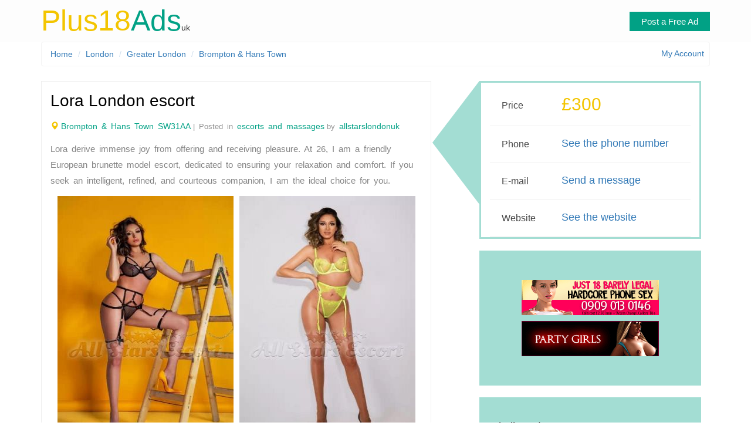

--- FILE ---
content_type: text/html; charset=utf-8
request_url: https://plus18ads.com/high-class-escort-in-sw31aa-lora-london-escort.9118.html
body_size: 6137
content:
<!DOCTYPE html>
<HTML lang="en-GB">
<head>
<title>High class escort in Sw31aa lora london escort</title>
<link rel="stylesheet" href="../css/bootstrap.min.css">
<link rel="preload" fetchpriority="high" as="image" href="https://plus18ads.com/log/uploads/469/L-9118-1.jpg"><link href="../css/style.css" rel="stylesheet" type="text/css">
<meta name="viewport" content="width=device-width, initial-scale=1">
<meta http-equiv="Content-Type" content="text/html; charset=utf-8">
<link rel="shortcut icon" href="../favicon.ico">
<meta name="twitter:card" content="summary">
<meta name="twitter:site" content="@plus18ads">
<meta name="twitter:url" content="https://plus18ads.com/high-class-escort-in-sw31aa-lora-london-escort.9118.html">
<meta name="twitter:title" content="Lora London escort">
<meta name="twitter:description" content="Lora derive immense joy from offering and receiving pleasure. At 26, I am a friendly European brunette model escort, dedicated to ensuring your relaxation and comfort. If you seek an intelligent, refined, and courteous companion, I am the ideal choice for you.">
<meta name="twitter:image" content="https://plus18ads.com/log/uploads/469/L-9118-4.jpg">
<script>
  (function(i,s,o,g,r,a,m){i['GoogleAnalyticsObject']=r;i[r]=i[r]||function(){
  (i[r].q=i[r].q||[]).push(arguments)},i[r].l=1*new Date();a=s.createElement(o),
  m=s.getElementsByTagName(o)[0];a.async=1;a.src=g;m.parentNode.insertBefore(a,m)
  })(window,document,'script','https://www.google-analytics.com/analytics.js','ga');

  ga('create', 'UA-102000603-1', 'auto');
  ga('send', 'pageview');
</script>
<style>
.profilePhotos{width:100%;float:left;margin-bottom:20px}.profilePhotos ul{list-style-type:none;width:fit-content;margin:auto;text-align:center}.profilePhotos li{display:inline-block;margin:5px;max-height:430px;overflow:hidden}</style>
</head>
<body><div class="modal fade" id="catModal" role="dialog">
<div class="modal-dialog">
<div class="modal-content">
<div class="modal-header"><button type="button" class="close" data-dismiss="modal">&times;</button><h4 class="modal-title">Chose a category</h4></div>
<div class="modal-body text-center">        
<form id="mc1" class="modalCat" name="form1" method="post"><input type="submit" name="Submit" value="Adult Dating"><input type="hidden" name="category" value="Adult Dating"></form>
<form id="mc2" class="modalCat" name="form2" method="post"><input type="submit" name="Submit2" value="Escorts &amp; Massages"><input type="hidden" name="category" value="Escorts &amp; Massages"></form>
<form id="mc3" class="modalCat" name="form3" method="post"><input type="submit" name="Submit3" value="Gay &amp; Lesbians"><input type="hidden" name="category" value="Gay &amp; Lesbians"></form>
<form id="mc4" class="modalCat" name="form4" method="post"><input type="submit" name="Submit4" value="Adult Entertainment"><input type="hidden" name="category" value="Adult Entertainment"></form>
<form id="mc5" class="modalCat" name="form5" method="post"><input type="submit" name="Submit5" value="Adult Jobs"><input type="hidden" name="category" value="Adult Jobs"></form>
<form id="mc6" class="modalCat" name="form6" method="post"><input type="submit" name="Submit6" value="Webcams"><input type="hidden" name="category" value="Webcams"></form>
<div class="clearfix"></div>
</div>
<div class="modal-footer"><button type="button" class="btn btn-default" data-dismiss="modal">Close</button></div>
</div>
</div>
</div>
<div class="header">
	<div class="container">
    	<div class="logo"> <a href="../"><span>Plus18</span>Ads</a>uk</div>
		<div class="header-right"><span class="account" data-toggle="modal" data-target="#catModal">Post a Free Ad</span></div>

	</div>
</div>
<div class="modal fade" id="mailModal" role="dialog">
<div class="modal-dialog">
<div class="modal-content">
<div class="modal-header"><button type="button" class="close" data-dismiss="modal">&times;</button><h4 class="modal-title">Contact Advertiser</h4></div>
<div class="modal-body">
<form id="emailForm" name="emailForm" method="post" action="">
<div class="form-group"><input type="text" class="form-control" id="Uname" name="Uname" value="Your Name" onfocus="this.value = '';" onblur="if (this.value == '') {this.value = 'Your Name';}"></div>
<div class="form-group"><input type="text" class="form-control" id="email" name="email" value="Email" onfocus="this.value = '';" onblur="if (this.value == '') {this.value = 'Email';}"></div>
<span>Your message (max 500)</span>
<div class="form-group"><textarea type="text" class="form-control" id="message" name="message" onfocus="this.value = '';" onblur="if (this.value == '') {this.value = 'Message...';}">Message...</textarea></div>
<input type="submit" value="Send message"><input type="hidden" name="ad" value="469">
<div class="sub_home_right"><p>Go Back to <a href="../">Home</a></p></div>
</form>
</div>
<div class="modal-footer"><button type="button" class="btn btn-default" data-dismiss="modal">Close</button></div>
</div></div></div>

<div class="container">

 

<div class="breadbox">
	<ul class="breadcrumb">
		<li><a href="http://plus18ads.com">Home</a></li>
		<li class="active"><a href="london_escorts-ads.html">London</a></li>
		<li class="active"><a href="greater-london_escorts-ads.html">Greater London</a></li>		<li class="active"><a href="brompton-and-hans-town_escorts-ads.html">Brompton & Hans Town</a></li>	</ul>
<div class="mapr">
		<a class="myaccount" href="../login.html">My Account</a>		</div>
</div>
<div class="product-desc">
<div class="col-md-7 product-view">
<h2>Lora London escort</h2>
<p><i class="glyphicon glyphicon-map-marker"></i><a href="brompton-and-hans-town_escorts-ads.html">Brompton & Hans Town SW31AA</a>| Posted in <a href="escorts-and-massages-ads.html">escorts and massages</a>by <a href="allstarslondonuk-profile-469.html">allstarslondonuk</a></p>

<div class="product-details">
	<p>Lora derive immense joy from offering and receiving pleasure. At 26, I am a friendly European brunette model escort, dedicated to ensuring your relaxation and comfort. If you seek an intelligent, refined, and courteous companion, I am the ideal choice for you.</p>
</div>	
<div class="profilePhotos">
<ul>
<li><img  src="log/uploads/469/L-9118-1.jpg" alt="Lora London escort - photo 1"></li><li><img loading="lazy" src="log/uploads/469/L-9118-2.jpg" alt="Lora London escort - photo 2"></li><li><img loading="lazy" src="log/uploads/469/L-9118-3.jpg" alt="Lora London escort - photo 3"></li><li><img loading="lazy" src="log/uploads/469/L-9118-4.jpg" alt="Lora London escort - photo 4"></li></ul>
</div>

<div class="product-details">
	<p><strong>Location :</strong> London - Greater London - Kensington and Chelsea - Brompton & Hans Town - SW31AA</p>
	<p><strong>Type :</strong> Agency</p>
	<p><strong>Age : </strong>26</p>
	<p><strong>Height : </strong>
5'6"	</p>
	<p><strong>Languages : </strong>  English</p>
	<p><strong>Nationality : </strong><a href="british_escorts-and-massages_free-uk-ads.html"> British</a></p>
	<p><strong>Services : </strong>
 - 69 - COB - GFE - 	</p>	
	<p><strong>Rates : </strong></p>

<table class="table mtable">
    <thead>
      <tr>
        <th></th>
        <th>INCALL</th>
        <th>OUTCALL</th>
      </tr>
    </thead>
    <tbody>
      <tr>
        <td>15 minutes</td>

        <td>-</td>
        <td>-</td>
      </tr>
      <tr>
        <td>30 minutes</td>

        <td>-</td>
        <td>-</td>
      </tr>
      <tr>
        <td>1 hour</td>

        <td>&pound;300</td>
        <td>&pound;350</td>
      </tr>
      <tr>
        <td>2 hours</td>

        <td>-</td>
        <td>-</td>
      </tr>
      <tr>
        <td>Extra hour</td>

        <td>-</td>
        <td>-</td>
      </tr>
      <tr>
        <td>Dinner date</td>

        <td>-</td>
        <td>-</td>
      </tr>
      <tr>
        <td>Overnight</td>

        <td>-</td>
        <td>-</td>
      </tr>

    </tbody>
  </table>


	<p><strong>Tags</strong> : high class escort sw31aa lora london escort</p>
</div>
</div>
<div class="col-md-5 product-details-grid">
<div class="item-price">
<div class="product-price">
<p class="p-price">Price</p><h3 class="rate">&pound;300</h3><div class="clearfix"></div>
</div>

<div class="condition"><p class="p-price">Phone</p>
<h4><div id="phone-no"><a href="#">See the phone number</a></div></h4>					
<div class="clearfix"></div>
</div>
<div class="itemtype"><p class="p-price">E-mail</p>
<h4><a href="#" data-toggle="modal" data-target="#mailModal">Send a message</a></h4>
<div class="clearfix"></div>
</div>

<div class="condition"><p class="p-price">Website</p>
<h4><a href="https://www.allstarsescorts.co.uk/available-today" target="_blank" rel="nofollow">See the website</a></h4>					
<div class="clearfix"></div>
</div>
</div>
<div class="interested text-center"><a href="http://phonesexsluts.biz/" rel="nofollow"><img src="images/234x60-naughtyplaymates.gif" alt="phonesexsluts" width="234" height="60" /></a><a href="https://www.hydeclubescorts.com/" rel="nofollow"><img loading="lazy" src="images/banner_HC_5.gif" alt="Hyde Club Escorts" width="234" height="60" /></a></div>
<div class="tips"><h4>Similar ads</h4>
<a href="slovakian-escort-in-po4-blondy-klabeck.383.html"><div class="similar"><img loading="lazy" src="log/uploads/86/383-1.jpg" alt="Blondy Klabeck" /></div><h4 class="title">Blondy Klabeck</h4><span class="cityname">Milton<br>PO4</span><div class="clearfix"></div></a><a href="young-escort-in-w2-layla-young-and-fun-blonde-partygirl--naughty-escort.7823.html"><div class="similar"><img loading="lazy" src="log/uploads/424/7823-1.jpg" alt="Layla young and fun blonde partygir" /></div><h4 class="title">Layla young and fu</h4><span class="cityname">Lancaster Gate<br>W2</span><div class="clearfix"></div></a><a href="cheap-escort-in-b1-latina-escort-selena.7566.html"><div class="similar"><img loading="lazy" src="log/uploads/1046/7566-1.jpg" alt="Latina Escort Selena" /></div><h4 class="title">Latina Escort Sele</h4><span class="cityname"><br>B1</span><div class="clearfix"></div></a><a href="european-escort-in-m2-escorts-friendly-hotels-in-manchester.7809.html"><div class="similar"><img loading="lazy" src="log/uploads/357/7809-1.jpg" alt="Escorts Friendly Hotels in Manchest" /></div><h4 class="title">Escorts Friendly H</h4><span class="cityname"><br>M2</span><div class="clearfix"></div></a><a href="european-escort-in-s10-sexy-women-close-to-you-.12683.html"><div class="similar"><img loading="lazy" src="log/uploads/10486/12683-1.webp" alt="Sexy Women Close to you " /></div><h4 class="title">Sexy Women Close t</h4><span class="cityname">Broomhill and Sharrow Vale<br>S10</span><div class="clearfix"></div></a><a href="chinese-escort-in-e2-siren-penelope--loves-b2b.6335.html"><div class="similar"><img loading="lazy" src="log/uploads/521/6335-1.jpg" alt="Siren Penelope  loves B2B" /></div><h4 class="title">Siren Penelope  lo</h4><span class="cityname"><br>E2</span><div class="clearfix"></div></a><a href="chinese-escort-in-e2-oriental-incall-and-outcall.6026.html"><div class="similar"><img loading="lazy" src="log/uploads/521/6026-1.jpg" alt="Oriental incall and outcall" /></div><h4 class="title">Oriental incall an</h4><span class="cityname"><br>E2</span><div class="clearfix"></div></a><a href="cheap-escort-in-m1-hello-baby-.11387.html"><div class="similar"><img loading="lazy" src="log/uploads/9862/11387-1.webp" alt="Hello baby " /></div><h4 class="title">Hello baby </h4><span class="cityname">Ancoats and Clayton<br>M1</span><div class="clearfix"></div></a><a href="cheap-escort-in-e14-bella-newhan-escorts.9159.html"><div class="similar"><img loading="lazy" src="log/uploads/217/9159-1.jpg" alt="Bella Newhan Escorts" /></div><h4 class="title">Bella Newhan Escor</h4><span class="cityname">Lansbury<br>E14</span><div class="clearfix"></div></a><a href="cheap-escort-in-b1-deluxe-escort-helen.7571.html"><div class="similar"><img loading="lazy" src="log/uploads/1046/7571-1.jpg" alt="Deluxe Escort Helen" /></div><h4 class="title">Deluxe Escort Hele</h4><span class="cityname"><br>B1</span><div class="clearfix"></div></a><a href="mature-escort-in-ng8-sweet-candy.13077.html"><div class="similar"><img loading="lazy" src="log/uploads/10684/13077-1.webp" alt="sweet candy" /></div><h4 class="title">sweet candy</h4><span class="cityname">Aspley<br>ng8</span><div class="clearfix"></div></a><a href="cheap-escort-in-nw99rr-sweet-bella.8779.html"><div class="similar"><img loading="lazy" src="log/uploads/2275/8779-3.jpg" alt="Sweet Bella" /></div><h4 class="title">Sweet Bella</h4><span class="cityname">Kenton<br>Nw99RR</span><div class="clearfix"></div></a><a href="european-escort-in-sw3-keira-tall-brunette-.170.html"><div class="similar"><img loading="lazy" src="log/uploads/71/170-1.jpg" alt="KEIRA TALL BRUNETTE " /></div><h4 class="title">KEIRA TALL BRUNETT</h4><span class="cityname">Brompton & Hans Town<br>SW3</span><div class="clearfix"></div></a><a href="high-class-escort-in-sw50pu-emma-slim-young-escort-earls-court-london.11260.html"><div class="similar"><img loading="lazy" src="log/uploads/8108/11260-1.webp" alt="Emma slim young escort Earls Court " /></div><h4 class="title">Emma slim young es</h4><span class="cityname">Earl`s Court<br>sw50PU</span><div class="clearfix"></div></a><a href="mature-escort-in-yo242tl-ready-to-fuck-know-in-york.10257.html"><div class="similar"><img loading="lazy" src="log/uploads/3317/10257-1.jpg" alt="Ready to fuck know In york" /></div><h4 class="title">Ready to fuck know</h4><span class="cityname">Dringhouses & Woodthorpe<br>Yo242tl</span><div class="clearfix"></div></a></div></div></div></div>
		
<footer>
	<div class="footer-top">
		<div class="container">
			<div class="foo-grids">
<div class="col-md-7 footer-grid">
<h4 class="footer-head">Adult Content Disclaimer</h4>
<p>The pages of this website are designed for ADULT VIEWING and may contain nudity. Use of the site will constitute your agreement to the following terms and conditions:</p>
<p>1) I am 18 years of age or older<br>2) I accept all responsibility for my own actions<br>3) I agree that I am legally bound to these Terms and Conditions<br>4) The rates shown are for company only and anything else is a choice made between two consenting adults and not contracted by the site (or its creators).</p>							
</div>
<div class="col-md-3 footer-grid">
<h4 class="footer-head">Attention</h4>				
<p>Plus18ads.com is only about posting ads in UK and acting as an information resource - free escorts ads, adult jobs and entertainment, adult dating and webcams. Plus18ads.com assumes no responsibility and cannot be held liable for any claims arising from advertisers ad posted on site.</p>
</div>
<div class="col-md-2 footer-grid">
<h4 class="footer-head">Information</h4>
<span class="hq">PLUS 18 ADS</span>
<ul>
<li><a href="../terms.html">Terms of Use</a></li>
<li><a href="../privacy.html">Privacy Policy</a></li>	

</ul>	
<ul class="location">
<li><span class="glyphicon glyphicon-envelope"></span></li>
<li><a href="../contact.html">Contact</a></li>
</ul>			

</div>
<div class="clearfix"></div>
</div></div></div>	
<div class="footer-bottom text-center">
<div class="container">
<div class="footer-logo"><a href="../"><span>Plus18</span>Ads</a></div>

<div class="copyrights"><p> © 2024 Plus18Ads. All Rights Reserved</p></div>
<div class="clearfix"></div>
			</div>
		</div>
</footer>
<style>
.interested a{margin:10px 0;display:block}
.footer{margin:60px 0}.footer-top{padding:60px 0}.footer-bottom p{margin:20px 0 0 0;color:#fff;font-size:14px}.footer-bottom{background:#3c3d41;padding:30px 0}h4.footer-head{font-size:28px;color:#01a185;margin-bottom:16px}.footer-grid p{color:#979797;font-size:13px;line-height:26px;margin-top:15px}.footer-grid ul li{list-style-type:none;margin:13px 0}.footer-grid ul li a{color:#979797;font-size:13px;font-weight:400}ul.location{margin-top:1em}ul.location li{float:left;display:inline-block;margin:0}span.glyphicon.glyphicon-refresh,.glyphicon.glyphicon-envelope{color:#fff;font-size:12px;background-color:rgb(89 194 175 / .68);padding:6px;border-radius:50%;-webkit-border-radius:50%;-moz-border-radius:50%;-ms-border-radius:50%;-o-border-radius:50%;vertical-align:top}ul.location li:nth-child(2){float:right;width:80%;color:#979797;font-size:.95em;line-height:2.5em;text-transform:lowercase;margin:0}.copyrights p,.diff p{color:#979797;font-size:14px;margin-top:0}.copyrights p a,.diff p a{color:#f3c506;margin-left:2px}.copyrights p a:hover,.diff p a:hover{color:#01a185}.footer-logo a{font-size:37px;color:#01a185;text-decoration:none}.footer-logo a span{color:#f3c500}.footer-logo a{position:relative;display:block}.footer-logo a:before{content:"";position:absolute;top:50%;left:0;width:44%;height:1px;background:#545556}.footer-logo a:after{content:"";position:absolute;top:50%;right:0;width:44%;height:1px;background:#545556}</style>
<script type="text/javascript" src="../js/jquery.min.js"></script>
<script async type="text/javascript" src="../js/bootstrap.min.js"></script>
<script type="text/javascript" src="../js/bootstrapValidator.js"></script><script type="text/javascript">
$(document).ready(function() {

$("#phone-no").click(function(e) {
		e.preventDefault();
		var id = "469";
		if(id){
				$.ajax({
					type:'POST',
					url:'include/scripts/singleSeePhone.php',
					data:{'id':id},
					success:function(html){
						$('#phone-no').html(html);
					}
				});
		}
});

    $('#emailForm')

		.bootstrapValidator({
			message: 'This value is not valid',
			feedbackIcons: {
				valid: 'glyphicon glyphicon-ok',
				invalid: 'glyphicon glyphicon-remove',
				validating: 'glyphicon glyphicon-refresh'
			},
        fields: {
            Uname: {
                validators: {
						callback: {
							callback: function(value, validator, $field) {
								var isEmpty = true,
									$fields = validator.getFieldElements('Uname');
									if ($fields.val() !== '') {
										isEmpty = false;
									}
	
								if (!isEmpty) {
									$('#Uname').addClass('focused');
									$('#lbn').addClass('checkLB');
									validator.updateStatus('Uname', validator.STATUS_VALID, 'callback');
									return true;
								}
								if (isEmpty){
									$('#Uname').removeClass('focused');
									$('#lbn').removeClass('checkLB');
									return false;
								}
	
								return false;
							}
						},
                    regexp: {
                        regexp: /^[a-zA-Z/\s/]+$/,
                        message: 'The Name can only consist of alphabetical'
					},
                    notEmpty: {
                        message: 'The Name is required and can\'t be empty'
                    }
                }
            },
            message: {
                validators: {
						callback: {
							callback: function(value, validator, $field) {
								var isEmpty = true,
									$fields = validator.getFieldElements('message');
									if ($fields.val() !== '') {
										isEmpty = false;
									}
	
								if (!isEmpty) {
									$('#message').addClass('focused');
									$('#lbm').addClass('checkLB');
									validator.updateStatus('message', validator.STATUS_VALID, 'callback');
									return true;
								}
								if (isEmpty){
									$('#message').removeClass('focused');
									$('#lbm').removeClass('checkLB');
									return false;
								}
	
								return false;
							}
						},
                    notEmpty: {
                        message: 'The Message is required and can\'t be empty'
                },
                stringLength: {
                        min: 15,
                        max: 500,
                        message: 'The Message must be more than 15 and less than 500 characters long'
                    }
				}
            },
            phone: {
                    validators: {
						callback: {
							callback: function(value, validator, $field) {
								var isEmpty = true,
									$fields = validator.getFieldElements('phone');
									if ($fields.val() !== '') {
										isEmpty = false;
									}
	
								if (!isEmpty) {
									$('#phone').addClass('focused');
									$('#lbp').addClass('checkLB');
									validator.updateStatus('phone', validator.STATUS_VALID, 'callback');
									return true;
								}
								if (isEmpty){
									$('#phone').removeClass('focused');
									$('#lbp').removeClass('checkLB');
									return false;
								}
								return false;
							}
						},

                        phone: {
                            country: 'GB',
                            message: 'The value is not valid %s phone number'
                        }
                    }
                },
            email: {
                validators: {
						callback: {
							callback: function(value, validator, $field) {
								var isEmpty = true,
									$fields = validator.getFieldElements('email');
									if ($fields.val() !== '') {
										isEmpty = false;
									}
	
								if (!isEmpty) {
									$('#email').addClass('focused');
									$('#lbe').addClass('checkLB');
									validator.updateStatus('email', validator.STATUS_VALID, 'callback');
									return true;
								}
								if (isEmpty){
									$('#email').removeClass('focused');
									$('#lbe').removeClass('checkLB');
									return false;
								}
	
								return false;
							}
						},

                    notEmpty: {
                        message: 'The email address is required and can\'t be empty'
                    },
                    emailAddress: {
                        message: 'The input is not a valid email address'
                    }
                }
            }
        }
    });
});

</script>





<script>$("#mc1").on("submit",function(){"undefined"!=typeof regionSelect&&null!==regionSelect?$("#mc1").attr("action","https://plus18ads.com/"+regionSelect+"_adult-dating-ads.html"):$("#mc1").attr("action","https://plus18ads.com/post-ad.html")}),$("#mc2").on("submit",function(){"undefined"!=typeof regionSelect&&null!==regionSelect?$("#mc2").attr("action","https://plus18ads.com/"+regionSelect+"_escorts-and-massages-ads.html"):$("#mc2").attr("action","https://plus18ads.com/post-ad.html")}),$("#mc3").on("submit",function(){"undefined"!=typeof regionSelect&&null!==regionSelect?$("#mc3").attr("action","https://plus18ads.com/"+regionSelect+"_gay-and-lesbians-ads.html"):$("#mc3").attr("action","https://plus18ads.com/post-ad.html")}),$("#mc4").on("submit",function(){"undefined"!=typeof regionSelect&&null!==regionSelect?$("#mc4").attr("action","https://plus18ads.com/"+regionSelect+"_adult-entertainment-ads.html"):$("#mc4").attr("action","https://plus18ads.com/post-ad.html")}),$("#mc5").on("submit",function(){"undefined"!=typeof regionSelect&&null!==regionSelect?$("#mc5").attr("action","http://plus18ads.com/"+regionSelect+"_adult-jobs-ads.html"):$("#mc5").attr("action","https://plus18ads.com/post-ad.html")}),$("#mc6").on("submit",function(){"undefined"!=typeof regionSelect&&null!==regionSelect?$("#mc6").attr("action","https://plus18ads.com/"+regionSelect+"_webcams-ads.html"):$("#mc6").attr("action","https://plus18ads.com/post-ad.html")});</script>
</body>
</html>